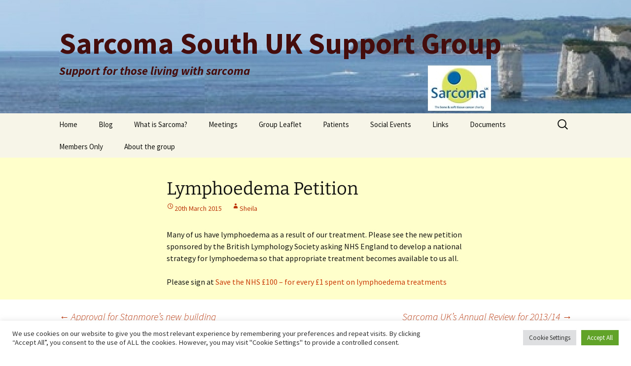

--- FILE ---
content_type: text/html; charset=UTF-8
request_url: https://sarcoma-support-south.org.uk/wp-admin/admin-ajax.php
body_size: 188
content:
80231.d484b68ab84a81173147fb555930541a

--- FILE ---
content_type: text/css
request_url: https://sarcoma-support-south.org.uk/wp-content/themes/mytwentythirteen/tabbed-sidebar-widgets/widget.css?ver=aaceb9e4b6f73742af3f7e3f57d5a14e
body_size: 1946
content:
/**
 * Improvements from http://www.lessthanweb.com/blog/simple-css-tabs-with-jquery 
 * ----------------------------------------------------------------------------
 * Original is in nevma-sidebar-tabs.css in tabbed-sidebar-widgets folder 
 */

        #tabbed-sidebar-widgets {}

	#tabbed-sidebar-widgets .widgettitle {
                padding: 0 3px; 
                font-size: 15px; 
                font-weight: normal; 
                line-height: 1.7; 
                border-bottom: 1px solid #ccc;
                font-family: "Source Sans Pro",Helvetica,sans-serif;
        }
	
	#tabbed-sidebar-widgets .widgettitle a { 
                display: inline-block; 
                padding: 0 10px; 
                text-align: center;
        }
                
	#tabbed-sidebar-widgets .widgettitle a.first, .widgettitle a.last{
                border: 1px solid #ccc;
                text-decoration: none;
                background-color: #eeeeee;
                border-bottom: none;
                outline: none;
                margin-right: 5px;
                border-radius: 5px 5px 0 0;
                -moz-border-radius: 5px 5px 0 0;
                -webkit-border-top-left-radius: 5px;
                -webkit-border-top-right-radius: 5px;
        }
                
        #tabbed-sidebar-widgets .widgettitle a:hover {
                        background-color: #dddddd;
        }
 
 	#tabbed-sidebar-widgets .widgettitle a.selected {
                background: #990000; 
                color: #FFF;
        }
		
	#tabbed-sidebar-widgets ul {
                margin: 0; 
                padding: 0; 
                list-style: none;
        }
	
	#tabbed-sidebar-widgets .tab-container ul li { 
                padding: 3px 10px; 
                min-height: 10px; 
                line-height: 1.3;
        }
		
	#tabbed-sidebar-widgets .tab-container a {}
	


--- FILE ---
content_type: text/css
request_url: https://sarcoma-support-south.org.uk/wp-content/themes/mytwentythirteen/style.css?ver=20251202
body_size: 4545
content:
/*
Theme Name:     mytwentythirteen
Description:    Based on Twentythirteen theme
Author:         sarcomasouth
Template:       twentythirteen

(optional values you can add: Theme URI, Author URI, Version)
*/

@import url("../twentythirteen/style.css");

/* Only change the minimum eg just colour and nothing else   */

/**
 * 4.1 Site Header
 * ----------------------------------------------------------------------------
 */
/* Prevent underlining of title   */
.site-header .site-title:hover {
	text-decoration: none;
}

/* Make site description (tagline) bold  */
.site-description {
	font-weight: bold;
}

/**
 * 4.2 Navigation
 * ----------------------------------------------------------------------------
 */
.nav-menu li:hover > a,
.nav-menu li a:hover {
	background-color: #990000; /* changed from #220e10;  */
}

.nav-menu .sub-menu,
.nav-menu .children {
	background-color: #990000; /* changed from #220e10;  */
}

/**
 * 5.0 Content
 * ----------------------------------------------------------------------------
 */
/* MY CHANGE */
#page {
   background-color: #FFFFCC;
}

/**
 * 5.1 Entry Header
 * ----------------------------------------------------------------------------
 */

/* Reduce page header font size  */
.entry-title {
	font-size: 36px;
}

/**
 * 5.2 Entry Meta
 * ----------------------------------------------------------------------------
 */
/* show author even if only one */ 
.single-author .entry-meta .author {
	display: inline;
}

/* don't show category */
.categories-links {
	display: none;
}

/**
 * 5.3 Entry Content
 * ----------------------------------------------------------------------------
 */

/* Stop images going into the margins */
.entry-content img.alignleft,
.entry-content .wp-caption.alignleft {
	margin-left: 0;
}

.entry-content img.alignright,
.entry-content .wp-caption.alignright {
	margin-right: 0;
}
 
/**
 * 5.12 Comments
 * ----------------------------------------------------------------------------
 */

/* Comment form */
.comment-respond {
	background-color: #FFFFCC; /* changed from #f7f5e7;  */
}

/* Remove space above comments */
.hentry {
border-bottom: 0 none;
margin-bottom: 0;
padding-bottom: 0;
}

.comment-respond {
	padding: 0 0; /* changed from 30px 0e;  */
}

/* Don't show allowed HTML */
.form-allowed-tags { display:none; }

.akismet_comment_form_privacy_notice {
	margin-left: 100px;
}

/**
 * 6.1 Widgets
 * ----------------------------------------------------------------------------
 */

.widget {
	background-color: transparent; /* rgba(247, 245, 231, 0.7)  */
}

/**
 * 7.0 Footer
 * ----------------------------------------------------------------------------
 */

.site-footer {
	background-color: #FFFFCC; /* changed from #e8e5ce;  */
}
.site-footer a {
	color: #ac0404; /* changed from #686758;  */
}

/**
 * myOtherTable
 * ----------------------------------------------------------------------------
 */

.myOtherTable {
	background-color: #FFFFE0;
	border-collapse: collapse;
	color: #000;
	font-size: 14px;
}
.myOtherTable th {
	background-color: #BDB76B;
	color: white;
	width: 20px;
}
.myOtherTable td,
.myOtherTable th {
	padding: 5px;
	border: 0;
}
.myOtherTable td {
	border-bottom: 1px dotted #BDB76B;
/*	white-space: nowrap; */
}

/**
 * Change line spacing between paragraphs
 * ----------------------------------------------------------------------------
 */

.spacing
p {
  margin-top: 0em;
  margin-bottom: 0.7em;
}

/**
 * Remove Home title from home page
 * ----------------------------------------------------------------------------
 */
.page-id-63 .entry-title {
  display: none;
} 

/**
 * MailPoet Form
 * ----------------------------------------------------------------------------
 */
 
#privacy {
	font-size: 12px; 	/* privacy statement  */
	font-style: italic;
}
#daily {
	font-style: italic; /* text before form  */
	margin-top: -1em;
}
.wysija-paragraph {
    margin-top: 0.5em;	/* move text  */
    margin-bottom: 0em;
}
.widget_wysija {
	margin-bottom: -0.5em;	/* move text  */
}
.wysija-required {
	visibility: hidden; /* remove the * after email address  */
}
.page-id-327 #comments {
	display: none; /* remove comment area in subscription confirmation page  */
} 

.post-312 .wysija-submit {
    margin-left: auto; /* centre Submit button on just this post  */
    margin-right: auto;
}

/**
 * Stop hyphenating words at end of line
 * ----------------------------------------------------------------------------
 */
.entry-content {
	-webkit-hyphens: none;
	-moz-hyphens: none;
	-ms-hyphens: none;
	hyphens: none;
}
